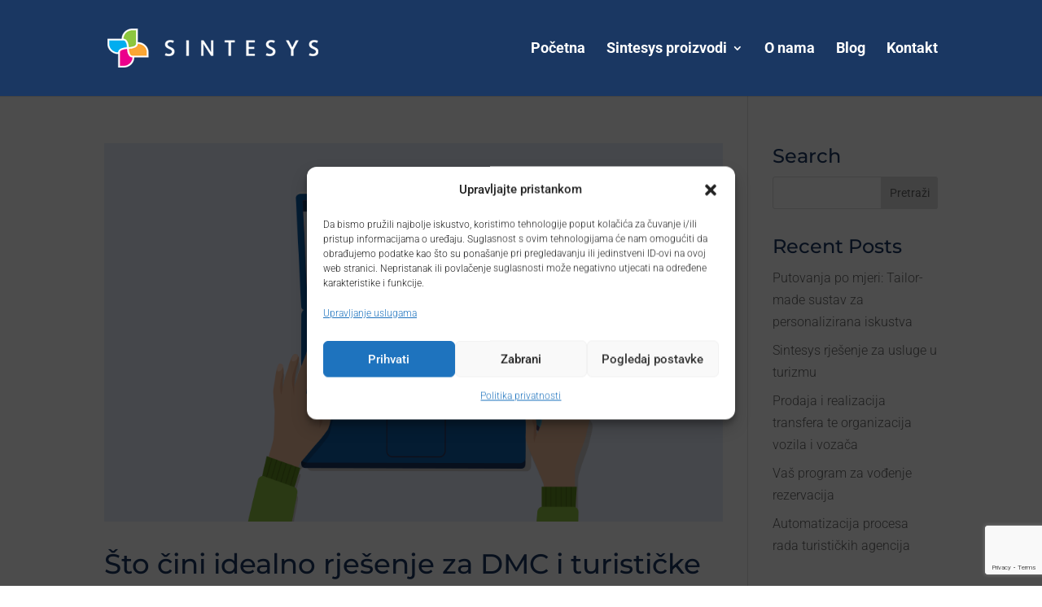

--- FILE ---
content_type: text/html; charset=utf-8
request_url: https://www.google.com/recaptcha/api2/anchor?ar=1&k=6LfTks4cAAAAAEXJTvnP_pqPvxrWDk5BK97aseCH&co=aHR0cHM6Ly9zaW50ZXN5cy5ocjo0NDM.&hl=en&v=PoyoqOPhxBO7pBk68S4YbpHZ&size=invisible&anchor-ms=20000&execute-ms=30000&cb=1gk998fzyrfh
body_size: 48525
content:
<!DOCTYPE HTML><html dir="ltr" lang="en"><head><meta http-equiv="Content-Type" content="text/html; charset=UTF-8">
<meta http-equiv="X-UA-Compatible" content="IE=edge">
<title>reCAPTCHA</title>
<style type="text/css">
/* cyrillic-ext */
@font-face {
  font-family: 'Roboto';
  font-style: normal;
  font-weight: 400;
  font-stretch: 100%;
  src: url(//fonts.gstatic.com/s/roboto/v48/KFO7CnqEu92Fr1ME7kSn66aGLdTylUAMa3GUBHMdazTgWw.woff2) format('woff2');
  unicode-range: U+0460-052F, U+1C80-1C8A, U+20B4, U+2DE0-2DFF, U+A640-A69F, U+FE2E-FE2F;
}
/* cyrillic */
@font-face {
  font-family: 'Roboto';
  font-style: normal;
  font-weight: 400;
  font-stretch: 100%;
  src: url(//fonts.gstatic.com/s/roboto/v48/KFO7CnqEu92Fr1ME7kSn66aGLdTylUAMa3iUBHMdazTgWw.woff2) format('woff2');
  unicode-range: U+0301, U+0400-045F, U+0490-0491, U+04B0-04B1, U+2116;
}
/* greek-ext */
@font-face {
  font-family: 'Roboto';
  font-style: normal;
  font-weight: 400;
  font-stretch: 100%;
  src: url(//fonts.gstatic.com/s/roboto/v48/KFO7CnqEu92Fr1ME7kSn66aGLdTylUAMa3CUBHMdazTgWw.woff2) format('woff2');
  unicode-range: U+1F00-1FFF;
}
/* greek */
@font-face {
  font-family: 'Roboto';
  font-style: normal;
  font-weight: 400;
  font-stretch: 100%;
  src: url(//fonts.gstatic.com/s/roboto/v48/KFO7CnqEu92Fr1ME7kSn66aGLdTylUAMa3-UBHMdazTgWw.woff2) format('woff2');
  unicode-range: U+0370-0377, U+037A-037F, U+0384-038A, U+038C, U+038E-03A1, U+03A3-03FF;
}
/* math */
@font-face {
  font-family: 'Roboto';
  font-style: normal;
  font-weight: 400;
  font-stretch: 100%;
  src: url(//fonts.gstatic.com/s/roboto/v48/KFO7CnqEu92Fr1ME7kSn66aGLdTylUAMawCUBHMdazTgWw.woff2) format('woff2');
  unicode-range: U+0302-0303, U+0305, U+0307-0308, U+0310, U+0312, U+0315, U+031A, U+0326-0327, U+032C, U+032F-0330, U+0332-0333, U+0338, U+033A, U+0346, U+034D, U+0391-03A1, U+03A3-03A9, U+03B1-03C9, U+03D1, U+03D5-03D6, U+03F0-03F1, U+03F4-03F5, U+2016-2017, U+2034-2038, U+203C, U+2040, U+2043, U+2047, U+2050, U+2057, U+205F, U+2070-2071, U+2074-208E, U+2090-209C, U+20D0-20DC, U+20E1, U+20E5-20EF, U+2100-2112, U+2114-2115, U+2117-2121, U+2123-214F, U+2190, U+2192, U+2194-21AE, U+21B0-21E5, U+21F1-21F2, U+21F4-2211, U+2213-2214, U+2216-22FF, U+2308-230B, U+2310, U+2319, U+231C-2321, U+2336-237A, U+237C, U+2395, U+239B-23B7, U+23D0, U+23DC-23E1, U+2474-2475, U+25AF, U+25B3, U+25B7, U+25BD, U+25C1, U+25CA, U+25CC, U+25FB, U+266D-266F, U+27C0-27FF, U+2900-2AFF, U+2B0E-2B11, U+2B30-2B4C, U+2BFE, U+3030, U+FF5B, U+FF5D, U+1D400-1D7FF, U+1EE00-1EEFF;
}
/* symbols */
@font-face {
  font-family: 'Roboto';
  font-style: normal;
  font-weight: 400;
  font-stretch: 100%;
  src: url(//fonts.gstatic.com/s/roboto/v48/KFO7CnqEu92Fr1ME7kSn66aGLdTylUAMaxKUBHMdazTgWw.woff2) format('woff2');
  unicode-range: U+0001-000C, U+000E-001F, U+007F-009F, U+20DD-20E0, U+20E2-20E4, U+2150-218F, U+2190, U+2192, U+2194-2199, U+21AF, U+21E6-21F0, U+21F3, U+2218-2219, U+2299, U+22C4-22C6, U+2300-243F, U+2440-244A, U+2460-24FF, U+25A0-27BF, U+2800-28FF, U+2921-2922, U+2981, U+29BF, U+29EB, U+2B00-2BFF, U+4DC0-4DFF, U+FFF9-FFFB, U+10140-1018E, U+10190-1019C, U+101A0, U+101D0-101FD, U+102E0-102FB, U+10E60-10E7E, U+1D2C0-1D2D3, U+1D2E0-1D37F, U+1F000-1F0FF, U+1F100-1F1AD, U+1F1E6-1F1FF, U+1F30D-1F30F, U+1F315, U+1F31C, U+1F31E, U+1F320-1F32C, U+1F336, U+1F378, U+1F37D, U+1F382, U+1F393-1F39F, U+1F3A7-1F3A8, U+1F3AC-1F3AF, U+1F3C2, U+1F3C4-1F3C6, U+1F3CA-1F3CE, U+1F3D4-1F3E0, U+1F3ED, U+1F3F1-1F3F3, U+1F3F5-1F3F7, U+1F408, U+1F415, U+1F41F, U+1F426, U+1F43F, U+1F441-1F442, U+1F444, U+1F446-1F449, U+1F44C-1F44E, U+1F453, U+1F46A, U+1F47D, U+1F4A3, U+1F4B0, U+1F4B3, U+1F4B9, U+1F4BB, U+1F4BF, U+1F4C8-1F4CB, U+1F4D6, U+1F4DA, U+1F4DF, U+1F4E3-1F4E6, U+1F4EA-1F4ED, U+1F4F7, U+1F4F9-1F4FB, U+1F4FD-1F4FE, U+1F503, U+1F507-1F50B, U+1F50D, U+1F512-1F513, U+1F53E-1F54A, U+1F54F-1F5FA, U+1F610, U+1F650-1F67F, U+1F687, U+1F68D, U+1F691, U+1F694, U+1F698, U+1F6AD, U+1F6B2, U+1F6B9-1F6BA, U+1F6BC, U+1F6C6-1F6CF, U+1F6D3-1F6D7, U+1F6E0-1F6EA, U+1F6F0-1F6F3, U+1F6F7-1F6FC, U+1F700-1F7FF, U+1F800-1F80B, U+1F810-1F847, U+1F850-1F859, U+1F860-1F887, U+1F890-1F8AD, U+1F8B0-1F8BB, U+1F8C0-1F8C1, U+1F900-1F90B, U+1F93B, U+1F946, U+1F984, U+1F996, U+1F9E9, U+1FA00-1FA6F, U+1FA70-1FA7C, U+1FA80-1FA89, U+1FA8F-1FAC6, U+1FACE-1FADC, U+1FADF-1FAE9, U+1FAF0-1FAF8, U+1FB00-1FBFF;
}
/* vietnamese */
@font-face {
  font-family: 'Roboto';
  font-style: normal;
  font-weight: 400;
  font-stretch: 100%;
  src: url(//fonts.gstatic.com/s/roboto/v48/KFO7CnqEu92Fr1ME7kSn66aGLdTylUAMa3OUBHMdazTgWw.woff2) format('woff2');
  unicode-range: U+0102-0103, U+0110-0111, U+0128-0129, U+0168-0169, U+01A0-01A1, U+01AF-01B0, U+0300-0301, U+0303-0304, U+0308-0309, U+0323, U+0329, U+1EA0-1EF9, U+20AB;
}
/* latin-ext */
@font-face {
  font-family: 'Roboto';
  font-style: normal;
  font-weight: 400;
  font-stretch: 100%;
  src: url(//fonts.gstatic.com/s/roboto/v48/KFO7CnqEu92Fr1ME7kSn66aGLdTylUAMa3KUBHMdazTgWw.woff2) format('woff2');
  unicode-range: U+0100-02BA, U+02BD-02C5, U+02C7-02CC, U+02CE-02D7, U+02DD-02FF, U+0304, U+0308, U+0329, U+1D00-1DBF, U+1E00-1E9F, U+1EF2-1EFF, U+2020, U+20A0-20AB, U+20AD-20C0, U+2113, U+2C60-2C7F, U+A720-A7FF;
}
/* latin */
@font-face {
  font-family: 'Roboto';
  font-style: normal;
  font-weight: 400;
  font-stretch: 100%;
  src: url(//fonts.gstatic.com/s/roboto/v48/KFO7CnqEu92Fr1ME7kSn66aGLdTylUAMa3yUBHMdazQ.woff2) format('woff2');
  unicode-range: U+0000-00FF, U+0131, U+0152-0153, U+02BB-02BC, U+02C6, U+02DA, U+02DC, U+0304, U+0308, U+0329, U+2000-206F, U+20AC, U+2122, U+2191, U+2193, U+2212, U+2215, U+FEFF, U+FFFD;
}
/* cyrillic-ext */
@font-face {
  font-family: 'Roboto';
  font-style: normal;
  font-weight: 500;
  font-stretch: 100%;
  src: url(//fonts.gstatic.com/s/roboto/v48/KFO7CnqEu92Fr1ME7kSn66aGLdTylUAMa3GUBHMdazTgWw.woff2) format('woff2');
  unicode-range: U+0460-052F, U+1C80-1C8A, U+20B4, U+2DE0-2DFF, U+A640-A69F, U+FE2E-FE2F;
}
/* cyrillic */
@font-face {
  font-family: 'Roboto';
  font-style: normal;
  font-weight: 500;
  font-stretch: 100%;
  src: url(//fonts.gstatic.com/s/roboto/v48/KFO7CnqEu92Fr1ME7kSn66aGLdTylUAMa3iUBHMdazTgWw.woff2) format('woff2');
  unicode-range: U+0301, U+0400-045F, U+0490-0491, U+04B0-04B1, U+2116;
}
/* greek-ext */
@font-face {
  font-family: 'Roboto';
  font-style: normal;
  font-weight: 500;
  font-stretch: 100%;
  src: url(//fonts.gstatic.com/s/roboto/v48/KFO7CnqEu92Fr1ME7kSn66aGLdTylUAMa3CUBHMdazTgWw.woff2) format('woff2');
  unicode-range: U+1F00-1FFF;
}
/* greek */
@font-face {
  font-family: 'Roboto';
  font-style: normal;
  font-weight: 500;
  font-stretch: 100%;
  src: url(//fonts.gstatic.com/s/roboto/v48/KFO7CnqEu92Fr1ME7kSn66aGLdTylUAMa3-UBHMdazTgWw.woff2) format('woff2');
  unicode-range: U+0370-0377, U+037A-037F, U+0384-038A, U+038C, U+038E-03A1, U+03A3-03FF;
}
/* math */
@font-face {
  font-family: 'Roboto';
  font-style: normal;
  font-weight: 500;
  font-stretch: 100%;
  src: url(//fonts.gstatic.com/s/roboto/v48/KFO7CnqEu92Fr1ME7kSn66aGLdTylUAMawCUBHMdazTgWw.woff2) format('woff2');
  unicode-range: U+0302-0303, U+0305, U+0307-0308, U+0310, U+0312, U+0315, U+031A, U+0326-0327, U+032C, U+032F-0330, U+0332-0333, U+0338, U+033A, U+0346, U+034D, U+0391-03A1, U+03A3-03A9, U+03B1-03C9, U+03D1, U+03D5-03D6, U+03F0-03F1, U+03F4-03F5, U+2016-2017, U+2034-2038, U+203C, U+2040, U+2043, U+2047, U+2050, U+2057, U+205F, U+2070-2071, U+2074-208E, U+2090-209C, U+20D0-20DC, U+20E1, U+20E5-20EF, U+2100-2112, U+2114-2115, U+2117-2121, U+2123-214F, U+2190, U+2192, U+2194-21AE, U+21B0-21E5, U+21F1-21F2, U+21F4-2211, U+2213-2214, U+2216-22FF, U+2308-230B, U+2310, U+2319, U+231C-2321, U+2336-237A, U+237C, U+2395, U+239B-23B7, U+23D0, U+23DC-23E1, U+2474-2475, U+25AF, U+25B3, U+25B7, U+25BD, U+25C1, U+25CA, U+25CC, U+25FB, U+266D-266F, U+27C0-27FF, U+2900-2AFF, U+2B0E-2B11, U+2B30-2B4C, U+2BFE, U+3030, U+FF5B, U+FF5D, U+1D400-1D7FF, U+1EE00-1EEFF;
}
/* symbols */
@font-face {
  font-family: 'Roboto';
  font-style: normal;
  font-weight: 500;
  font-stretch: 100%;
  src: url(//fonts.gstatic.com/s/roboto/v48/KFO7CnqEu92Fr1ME7kSn66aGLdTylUAMaxKUBHMdazTgWw.woff2) format('woff2');
  unicode-range: U+0001-000C, U+000E-001F, U+007F-009F, U+20DD-20E0, U+20E2-20E4, U+2150-218F, U+2190, U+2192, U+2194-2199, U+21AF, U+21E6-21F0, U+21F3, U+2218-2219, U+2299, U+22C4-22C6, U+2300-243F, U+2440-244A, U+2460-24FF, U+25A0-27BF, U+2800-28FF, U+2921-2922, U+2981, U+29BF, U+29EB, U+2B00-2BFF, U+4DC0-4DFF, U+FFF9-FFFB, U+10140-1018E, U+10190-1019C, U+101A0, U+101D0-101FD, U+102E0-102FB, U+10E60-10E7E, U+1D2C0-1D2D3, U+1D2E0-1D37F, U+1F000-1F0FF, U+1F100-1F1AD, U+1F1E6-1F1FF, U+1F30D-1F30F, U+1F315, U+1F31C, U+1F31E, U+1F320-1F32C, U+1F336, U+1F378, U+1F37D, U+1F382, U+1F393-1F39F, U+1F3A7-1F3A8, U+1F3AC-1F3AF, U+1F3C2, U+1F3C4-1F3C6, U+1F3CA-1F3CE, U+1F3D4-1F3E0, U+1F3ED, U+1F3F1-1F3F3, U+1F3F5-1F3F7, U+1F408, U+1F415, U+1F41F, U+1F426, U+1F43F, U+1F441-1F442, U+1F444, U+1F446-1F449, U+1F44C-1F44E, U+1F453, U+1F46A, U+1F47D, U+1F4A3, U+1F4B0, U+1F4B3, U+1F4B9, U+1F4BB, U+1F4BF, U+1F4C8-1F4CB, U+1F4D6, U+1F4DA, U+1F4DF, U+1F4E3-1F4E6, U+1F4EA-1F4ED, U+1F4F7, U+1F4F9-1F4FB, U+1F4FD-1F4FE, U+1F503, U+1F507-1F50B, U+1F50D, U+1F512-1F513, U+1F53E-1F54A, U+1F54F-1F5FA, U+1F610, U+1F650-1F67F, U+1F687, U+1F68D, U+1F691, U+1F694, U+1F698, U+1F6AD, U+1F6B2, U+1F6B9-1F6BA, U+1F6BC, U+1F6C6-1F6CF, U+1F6D3-1F6D7, U+1F6E0-1F6EA, U+1F6F0-1F6F3, U+1F6F7-1F6FC, U+1F700-1F7FF, U+1F800-1F80B, U+1F810-1F847, U+1F850-1F859, U+1F860-1F887, U+1F890-1F8AD, U+1F8B0-1F8BB, U+1F8C0-1F8C1, U+1F900-1F90B, U+1F93B, U+1F946, U+1F984, U+1F996, U+1F9E9, U+1FA00-1FA6F, U+1FA70-1FA7C, U+1FA80-1FA89, U+1FA8F-1FAC6, U+1FACE-1FADC, U+1FADF-1FAE9, U+1FAF0-1FAF8, U+1FB00-1FBFF;
}
/* vietnamese */
@font-face {
  font-family: 'Roboto';
  font-style: normal;
  font-weight: 500;
  font-stretch: 100%;
  src: url(//fonts.gstatic.com/s/roboto/v48/KFO7CnqEu92Fr1ME7kSn66aGLdTylUAMa3OUBHMdazTgWw.woff2) format('woff2');
  unicode-range: U+0102-0103, U+0110-0111, U+0128-0129, U+0168-0169, U+01A0-01A1, U+01AF-01B0, U+0300-0301, U+0303-0304, U+0308-0309, U+0323, U+0329, U+1EA0-1EF9, U+20AB;
}
/* latin-ext */
@font-face {
  font-family: 'Roboto';
  font-style: normal;
  font-weight: 500;
  font-stretch: 100%;
  src: url(//fonts.gstatic.com/s/roboto/v48/KFO7CnqEu92Fr1ME7kSn66aGLdTylUAMa3KUBHMdazTgWw.woff2) format('woff2');
  unicode-range: U+0100-02BA, U+02BD-02C5, U+02C7-02CC, U+02CE-02D7, U+02DD-02FF, U+0304, U+0308, U+0329, U+1D00-1DBF, U+1E00-1E9F, U+1EF2-1EFF, U+2020, U+20A0-20AB, U+20AD-20C0, U+2113, U+2C60-2C7F, U+A720-A7FF;
}
/* latin */
@font-face {
  font-family: 'Roboto';
  font-style: normal;
  font-weight: 500;
  font-stretch: 100%;
  src: url(//fonts.gstatic.com/s/roboto/v48/KFO7CnqEu92Fr1ME7kSn66aGLdTylUAMa3yUBHMdazQ.woff2) format('woff2');
  unicode-range: U+0000-00FF, U+0131, U+0152-0153, U+02BB-02BC, U+02C6, U+02DA, U+02DC, U+0304, U+0308, U+0329, U+2000-206F, U+20AC, U+2122, U+2191, U+2193, U+2212, U+2215, U+FEFF, U+FFFD;
}
/* cyrillic-ext */
@font-face {
  font-family: 'Roboto';
  font-style: normal;
  font-weight: 900;
  font-stretch: 100%;
  src: url(//fonts.gstatic.com/s/roboto/v48/KFO7CnqEu92Fr1ME7kSn66aGLdTylUAMa3GUBHMdazTgWw.woff2) format('woff2');
  unicode-range: U+0460-052F, U+1C80-1C8A, U+20B4, U+2DE0-2DFF, U+A640-A69F, U+FE2E-FE2F;
}
/* cyrillic */
@font-face {
  font-family: 'Roboto';
  font-style: normal;
  font-weight: 900;
  font-stretch: 100%;
  src: url(//fonts.gstatic.com/s/roboto/v48/KFO7CnqEu92Fr1ME7kSn66aGLdTylUAMa3iUBHMdazTgWw.woff2) format('woff2');
  unicode-range: U+0301, U+0400-045F, U+0490-0491, U+04B0-04B1, U+2116;
}
/* greek-ext */
@font-face {
  font-family: 'Roboto';
  font-style: normal;
  font-weight: 900;
  font-stretch: 100%;
  src: url(//fonts.gstatic.com/s/roboto/v48/KFO7CnqEu92Fr1ME7kSn66aGLdTylUAMa3CUBHMdazTgWw.woff2) format('woff2');
  unicode-range: U+1F00-1FFF;
}
/* greek */
@font-face {
  font-family: 'Roboto';
  font-style: normal;
  font-weight: 900;
  font-stretch: 100%;
  src: url(//fonts.gstatic.com/s/roboto/v48/KFO7CnqEu92Fr1ME7kSn66aGLdTylUAMa3-UBHMdazTgWw.woff2) format('woff2');
  unicode-range: U+0370-0377, U+037A-037F, U+0384-038A, U+038C, U+038E-03A1, U+03A3-03FF;
}
/* math */
@font-face {
  font-family: 'Roboto';
  font-style: normal;
  font-weight: 900;
  font-stretch: 100%;
  src: url(//fonts.gstatic.com/s/roboto/v48/KFO7CnqEu92Fr1ME7kSn66aGLdTylUAMawCUBHMdazTgWw.woff2) format('woff2');
  unicode-range: U+0302-0303, U+0305, U+0307-0308, U+0310, U+0312, U+0315, U+031A, U+0326-0327, U+032C, U+032F-0330, U+0332-0333, U+0338, U+033A, U+0346, U+034D, U+0391-03A1, U+03A3-03A9, U+03B1-03C9, U+03D1, U+03D5-03D6, U+03F0-03F1, U+03F4-03F5, U+2016-2017, U+2034-2038, U+203C, U+2040, U+2043, U+2047, U+2050, U+2057, U+205F, U+2070-2071, U+2074-208E, U+2090-209C, U+20D0-20DC, U+20E1, U+20E5-20EF, U+2100-2112, U+2114-2115, U+2117-2121, U+2123-214F, U+2190, U+2192, U+2194-21AE, U+21B0-21E5, U+21F1-21F2, U+21F4-2211, U+2213-2214, U+2216-22FF, U+2308-230B, U+2310, U+2319, U+231C-2321, U+2336-237A, U+237C, U+2395, U+239B-23B7, U+23D0, U+23DC-23E1, U+2474-2475, U+25AF, U+25B3, U+25B7, U+25BD, U+25C1, U+25CA, U+25CC, U+25FB, U+266D-266F, U+27C0-27FF, U+2900-2AFF, U+2B0E-2B11, U+2B30-2B4C, U+2BFE, U+3030, U+FF5B, U+FF5D, U+1D400-1D7FF, U+1EE00-1EEFF;
}
/* symbols */
@font-face {
  font-family: 'Roboto';
  font-style: normal;
  font-weight: 900;
  font-stretch: 100%;
  src: url(//fonts.gstatic.com/s/roboto/v48/KFO7CnqEu92Fr1ME7kSn66aGLdTylUAMaxKUBHMdazTgWw.woff2) format('woff2');
  unicode-range: U+0001-000C, U+000E-001F, U+007F-009F, U+20DD-20E0, U+20E2-20E4, U+2150-218F, U+2190, U+2192, U+2194-2199, U+21AF, U+21E6-21F0, U+21F3, U+2218-2219, U+2299, U+22C4-22C6, U+2300-243F, U+2440-244A, U+2460-24FF, U+25A0-27BF, U+2800-28FF, U+2921-2922, U+2981, U+29BF, U+29EB, U+2B00-2BFF, U+4DC0-4DFF, U+FFF9-FFFB, U+10140-1018E, U+10190-1019C, U+101A0, U+101D0-101FD, U+102E0-102FB, U+10E60-10E7E, U+1D2C0-1D2D3, U+1D2E0-1D37F, U+1F000-1F0FF, U+1F100-1F1AD, U+1F1E6-1F1FF, U+1F30D-1F30F, U+1F315, U+1F31C, U+1F31E, U+1F320-1F32C, U+1F336, U+1F378, U+1F37D, U+1F382, U+1F393-1F39F, U+1F3A7-1F3A8, U+1F3AC-1F3AF, U+1F3C2, U+1F3C4-1F3C6, U+1F3CA-1F3CE, U+1F3D4-1F3E0, U+1F3ED, U+1F3F1-1F3F3, U+1F3F5-1F3F7, U+1F408, U+1F415, U+1F41F, U+1F426, U+1F43F, U+1F441-1F442, U+1F444, U+1F446-1F449, U+1F44C-1F44E, U+1F453, U+1F46A, U+1F47D, U+1F4A3, U+1F4B0, U+1F4B3, U+1F4B9, U+1F4BB, U+1F4BF, U+1F4C8-1F4CB, U+1F4D6, U+1F4DA, U+1F4DF, U+1F4E3-1F4E6, U+1F4EA-1F4ED, U+1F4F7, U+1F4F9-1F4FB, U+1F4FD-1F4FE, U+1F503, U+1F507-1F50B, U+1F50D, U+1F512-1F513, U+1F53E-1F54A, U+1F54F-1F5FA, U+1F610, U+1F650-1F67F, U+1F687, U+1F68D, U+1F691, U+1F694, U+1F698, U+1F6AD, U+1F6B2, U+1F6B9-1F6BA, U+1F6BC, U+1F6C6-1F6CF, U+1F6D3-1F6D7, U+1F6E0-1F6EA, U+1F6F0-1F6F3, U+1F6F7-1F6FC, U+1F700-1F7FF, U+1F800-1F80B, U+1F810-1F847, U+1F850-1F859, U+1F860-1F887, U+1F890-1F8AD, U+1F8B0-1F8BB, U+1F8C0-1F8C1, U+1F900-1F90B, U+1F93B, U+1F946, U+1F984, U+1F996, U+1F9E9, U+1FA00-1FA6F, U+1FA70-1FA7C, U+1FA80-1FA89, U+1FA8F-1FAC6, U+1FACE-1FADC, U+1FADF-1FAE9, U+1FAF0-1FAF8, U+1FB00-1FBFF;
}
/* vietnamese */
@font-face {
  font-family: 'Roboto';
  font-style: normal;
  font-weight: 900;
  font-stretch: 100%;
  src: url(//fonts.gstatic.com/s/roboto/v48/KFO7CnqEu92Fr1ME7kSn66aGLdTylUAMa3OUBHMdazTgWw.woff2) format('woff2');
  unicode-range: U+0102-0103, U+0110-0111, U+0128-0129, U+0168-0169, U+01A0-01A1, U+01AF-01B0, U+0300-0301, U+0303-0304, U+0308-0309, U+0323, U+0329, U+1EA0-1EF9, U+20AB;
}
/* latin-ext */
@font-face {
  font-family: 'Roboto';
  font-style: normal;
  font-weight: 900;
  font-stretch: 100%;
  src: url(//fonts.gstatic.com/s/roboto/v48/KFO7CnqEu92Fr1ME7kSn66aGLdTylUAMa3KUBHMdazTgWw.woff2) format('woff2');
  unicode-range: U+0100-02BA, U+02BD-02C5, U+02C7-02CC, U+02CE-02D7, U+02DD-02FF, U+0304, U+0308, U+0329, U+1D00-1DBF, U+1E00-1E9F, U+1EF2-1EFF, U+2020, U+20A0-20AB, U+20AD-20C0, U+2113, U+2C60-2C7F, U+A720-A7FF;
}
/* latin */
@font-face {
  font-family: 'Roboto';
  font-style: normal;
  font-weight: 900;
  font-stretch: 100%;
  src: url(//fonts.gstatic.com/s/roboto/v48/KFO7CnqEu92Fr1ME7kSn66aGLdTylUAMa3yUBHMdazQ.woff2) format('woff2');
  unicode-range: U+0000-00FF, U+0131, U+0152-0153, U+02BB-02BC, U+02C6, U+02DA, U+02DC, U+0304, U+0308, U+0329, U+2000-206F, U+20AC, U+2122, U+2191, U+2193, U+2212, U+2215, U+FEFF, U+FFFD;
}

</style>
<link rel="stylesheet" type="text/css" href="https://www.gstatic.com/recaptcha/releases/PoyoqOPhxBO7pBk68S4YbpHZ/styles__ltr.css">
<script nonce="ciYGB4fXZiv0KQodOr01iQ" type="text/javascript">window['__recaptcha_api'] = 'https://www.google.com/recaptcha/api2/';</script>
<script type="text/javascript" src="https://www.gstatic.com/recaptcha/releases/PoyoqOPhxBO7pBk68S4YbpHZ/recaptcha__en.js" nonce="ciYGB4fXZiv0KQodOr01iQ">
      
    </script></head>
<body><div id="rc-anchor-alert" class="rc-anchor-alert"></div>
<input type="hidden" id="recaptcha-token" value="[base64]">
<script type="text/javascript" nonce="ciYGB4fXZiv0KQodOr01iQ">
      recaptcha.anchor.Main.init("[\x22ainput\x22,[\x22bgdata\x22,\x22\x22,\[base64]/[base64]/[base64]/ZyhXLGgpOnEoW04sMjEsbF0sVywwKSxoKSxmYWxzZSxmYWxzZSl9Y2F0Y2goayl7RygzNTgsVyk/[base64]/[base64]/[base64]/[base64]/[base64]/[base64]/[base64]/bmV3IEJbT10oRFswXSk6dz09Mj9uZXcgQltPXShEWzBdLERbMV0pOnc9PTM/bmV3IEJbT10oRFswXSxEWzFdLERbMl0pOnc9PTQ/[base64]/[base64]/[base64]/[base64]/[base64]\\u003d\x22,\[base64]\x22,\x22wrrDvMOZbylBwrw/woJWSMKSWsOpZsOiZ0R1XsKEIyvDm8OzXcK0fBVfwo/DjMOIw6/[base64]/CokTDosObOQzDoD/CkMOpF2B2w5Vew4HDs8OYw5RGEgjCucOYFnNDDU8ZBcOvwrtzwqR8IAxaw7dSwrzCvsOVw5XDq8OMwq9oWsKFw5RRw5DDjMOAw65ER8OrSCPDrMOWwodhEMKBw6TCoMOKbcKXw6xcw6hdw4hVwoTDj8Kjw546w4TCukXDjkgdw5TDuk3CjTx/[base64]/Ci8KOwoTCmMOlQyJRw67DmgrDnsKqw5xUUMKWw5NYRMOaH8OTIxbCqsOiI8OIbsO/wpsQXcKGwrvDpXR2wrUHEj8CIMOuXxHCokMEIcOTXMOow5LDozfCkk3DlXkQw5DCjnk8wpzCsD56NQnDpMOew5o0w5NlNgPCkWJhwpXCrnY1LHzDl8O3w4bDhj9+TcKaw5U+w4/ChcKVwoLDkMOMMcKMwqgGKsOLacKYYMO4LWomwpTCi8K5PsKcUwdPNcOKBDnDqcOLw40vVDnDk1nCqTbCpsOvw6TDtxnCshTCrcOWwqsuw7JBwrUDwqLCpMKtwpfCkSJVw5N3fn3Do8KBwp5lZUQZdFtNVG/DtcKKTSA7PxpAWMOPLsOcPcK1aR/CpsOJKwDDssK1O8KTw6PDqgZ5MT0CwqgEbcOnwrzCtxl6AsKXXDDDjMOswrNFw70zKsOHAS3DkwbChhkGw70rw5zDj8KMw4XCoUYBLlJwQMOCOsOefMOAw4zDoApxwonCh8O3XRsVR8OVaMO9wrLCpMOQIx/DhsK2w7o0w7IGfyjDksKebTnCqEZfw4DCq8KyI8KWwonCq14ow6rDucKuVcOsBMO+wrIRMWnChxseUkUCwo3CqwIACMKmw6DCvCXDgMKEwqQfKgPCi3/CnsOjwrxYNHZOwpYGTWzCjgDCs8O+YB0ywqHDjDUbSHEIbXJsSjPDtSJaw5gHw4J1GcKuw75OXsOucMKGwqJEw74nTTs/[base64]/[base64]/[base64]/DvMOzWcOIMUrCvcOyQi/[base64]/[base64]/CnUdMU17Ds8KCwotGJMO+w7DDosK3RmPCtw3DrcO8I8KIwqIyw47CgsOzwo/[base64]/wojDrsK+LsONw6fCqsK5asKECWPCvj7DgBQQEcKfwqbDpsOmw4cJw5haAcKhw49rGGrDhgxubcOKHcK9VxYYw5pZS8OMW8K9wozCmMKXwrVuQBHCmcOdwoHCujfDjjLDm8OqO8O8wozCm2fDl03Dqm7Cvl4IwqkLZMOfw6XCoMOSw4AiwqvDksOKQy9Kw4JdcsORf0F/wqkGw73DtHRibRHCqz/ChMKNw4ZAe8O+wrIAw7oew6TCgcKDfHFRw6/[base64]/[base64]/[base64]/TMKyw5jDu8KhfcKjOnnDr8KOw4zDnxhjF0o/[base64]/Dt8OZS1IqwqDDqMKTHFjCmVgGeizCrTgIbMODWxHDuApocEPCh8KXfBPCr0hIwpZdIsOPRcKHw43Dh8OewrJlwpDCkGPCpsO5wqPDqnMvwqnDo8Kewp8EwqBwGsOQw48KEsOhTSUfw53CncK/w4ZOw5I2wrbCvMOeHMOHIsK1AsKBAMOAw5FpNVPDgELDscK/wrcfdcK5T8K9f3PDvMKWwpFvwoLClV7Cpl/[base64]/[base64]/w5Y+K8O5aMO2e8Ozwq1tw5TDoxI/w5fDocKsSAbClsKnw7tqwrjCrcK6FsOCc1nCpz/DuBTClV7CmjTDlFtOwpJowo3DqMOhw7x9wpo4I8KbKDRDw6bCoMOxw6XDjjVgw6gkw6/[base64]/CiTdgXsKdw4EXwrE9w5ZZwqZswp3CnRnCkX5PPF5ESG3Ch8OVWcO8OVbCmcKQwqtqKyITMMORwq0OAUI5w6AWF8Kpw5kXJTzCtk/[base64]/c2V9PyYbSSAEF8KxWsOGcMO2CwTCuQzDi3VdwoojVT13wqLDt8KOw6PDqMKyZX7DhRtew6xyw4NJY8KLfEfDr0wTfcOtI8Kdw7HCoMKJVHBqEMO2HnhVw6vCnlk/OUVLTW1JflkjKsKaeMKnw7EQDcOSUcOkAsKOXcOgP8KZZ8KnPMOhwrQowqYkU8Kww6ZARUk8PUdgPcKUPjdZKwhhwprCj8OJw7dKw7Y6w4A+woFTJilcLGPDmsK2wrM2YHzCj8OkYcKgw4jDpcOaeMOmXBXDmmjCjgUUw7LCg8O/bnTCqMO0fMOHwqMzw6/DrSknwrdLM1ILwr3DrDjCjMOCKcO0w6TDscOgwp/CokPDmcKyVsKuwpIWwqXDlcOQw6vCq8KqKcKMfmRVYcKILTTDhhPDvcK5GcOKwqfDiMOIJAUTwq/[base64]/I8O0wpxZM8O3CMKNQj5hwrjCiMKYIMKtE8KJcsO/[base64]/CjgtNFCPDhDjDosOFw5oZwovDrsO8BcKXWWZmacOrw6oICVrDicKdD8KTwqnCtEtJL8Oqw5keRMK3w582dQFzwptXw5rDhFFJeMK2w7rDlMOdF8Ozw4VwwpU3woR2w5QmIT0jwqHCkcOaWAfCgiYEecOVOsOxK8KAw55TBBDDocOIw4zDtMKCw5DCunzCkCnDnQzDmH/DvSvCl8OowqPDl0jCoFFsbcONwojCvCHCgV/DnWQ0w7cfwq/DhsOJw6rDl2lxCsOWw57CgsKhJsO6w5rDq8Kaw63DhCRPw6pawo9mw7hBwp7ClTBvwo9MBFrDg8OfFzXDnl/DvMOXGsO9w4pEw581N8OwwqTDrMOLCwTCpTkoOxnDpzBnwpM+w6rDt24tIH/CkHwiHMKBCWBJw7NIFBZSwqTDl8KhPlM/woELwowRw6wWNsK0TsKCw53Dn8OawrzCnMKgw5oWwoLCiDtiwp/[base64]/DvSc0FsKPwqEdclzCjsKBwpl8DUkvQsO1wpzDny3DjsOCwrkMcBTCllxyw75Wwr1iWsOoKU/DpVzDs8O+wqU4w513RxzDrMK3PW7DusK5w5/CkcKhRxhbHsKFwqnDiGUXbUg+w5MlD3bDtlDCjDtVDsOPw5U4w5TCvVnDgFzCnhvDmVXCkzTDocOnV8KPfn4Rw40jOxdhw6QHw4sjLsKnOCE+TWhmDykiw63ClVTCgBXCl8Otw74gwpY1w7PDgsK0w5h8UsKQwprDr8OQRAbCjXXDrcKXwo8vwqAiw7EdKVTCo1d/w4dPLDvCqsOmQcOyB3jDqVMMPsKJwqlgbjwJM8ODwpXCkgMJwpjDiMOcw5XDh8OUGgRcPcKrwqPCp8KDbyDClcK9w7bClDbClsO9wr7CpMK2wq1IMRDCt8KZRcOjdT3CoMKewq/CiDMJwqTDiFMQwpPCrQM7wpbCgMKtwpRaw5E3wo/Di8KLY8Oxwr3CrHR8w7suw6tMw6/DtMKtw7Auw6xuAMK+OSPDpkDDvcO+w6A8w6YGw4A/w5QWUTtaFsOoRsKLwocBCUHDtHDDgsOLTXs2AsKsRSh5w4UKwqXDlsOiw7zDjcKkFcORUcOVUGvDgMKpMcOzwq/[base64]/CqsO6aBHCvk9oPcOZUg3DncOpw6gaXwRfcmZ5J8OEw6PDrsONMXbDsAMRDVEXfmPDrx5VWXQgTRQSaMKKNlrDjsOnKMO7wrbDk8K/[base64]/[base64]/[base64]/[base64]/DhMOvwpvDj8ORSMKDN8O4bcK6wpDDvXjDrmfDpMOjPcOdOSnDqnJjH8OWwqwkQMO/[base64]/w7zCjMOuwpwiw77Dj8KywqDDtFMyFcOKwqDCt8KIw519ecOGQUvCpMOLAQDDm8KvX8KleXNeQCx0wo0lXVUHR8KnP8Osw6DCpsKNwoUuX8KmEsOjE2IMM8KUw5jCqkLDmUPDrUTCiDAzAMKgdMKNwoNzw4N6wrg0NH3CksKNdhPCnMKHesK8w4V2w6Z/JMKBw5/Cs8OIwq3DlQrDv8Kfw4zCpcOoX2HCsFVpdMOMwpzDq8KywpBuVwcjfTHCmz5Gwq/[base64]/Cr8Kjwop0w6NiJcOhw4J/Qk0lAAYbw5BhTQHDlCMdw57DuMOUT1w1McK1C8KuSTtvwpzDumFjYEpnIcKVw6rDtEs2w7Zhw7FkAVPDi1bCq8OGL8KgwoPDhMOWwpnDgMOeFx/CssKxQjXCmsKwwp9mwpHDnMKXw4VjQMOPwoFMwpEIw5vDk2MFwrRoXMONwpwKMMOnw5/CrcO+w7orwrzDmsOrXcKUwoF4wp/[base64]/DhcO0wqTCp8KrBRBmw6TDk8O5w5vDgn80fhszw7TDucOfR1PDkGPCo8OFaXvDvsOWTMOCwo3DgcO9w7nChsKZwr91w6EZwolnwp/DoXXChzPCsXzDo8OKw7/[base64]/TAQ8GsKSw6TDmF/DvMK1w5jCo0bCmsOcdAbChD5Iwq48wq1rw5zCuMKqwqoyBsKzex/CsDHChC7DhQbCmHdow5rCiMKIZxxPw7wnRMOdwoMyOcOVAXp3YsObAcO+H8OXwrDCgz/CqncUM8OQYTbCt8KAwprDhFZowrJoNcO4O8OYw47DgAFBw4zDoX57w5fCpsK6wqXDhsO+wrTCmm/[base64]/B8KGw67CvR/Dt8Otd8Oif2wdLiQ8GsKRwpDCgx9bw5rChlXCpQLCgxp3wo/[base64]/Cp8Ojw5rCh8OjJcOmPMOHEcOaCMK7w4VmeMOqw4nDoV84V8OODcOeVcO3AcKQCwHCqsOlwp00GkXChGTDscKSw4vCmTdQwrgVwqbCmT3Cr3kFw6fDj8KcwqnDlhhawqhZS8KwGcO1wrRjCsKcHk0tw4XCoTnCicKMwo0WcMO7LwFnwpACwrZXJS/DsDUVw405w4lPw7PCilvCnVx3w7/DsQEkKHTCpHtSwqzCv0nDo2XDv8KqXTY+w4rChwvDjxHDoMKJw6TCgsKDw69+wphBHTfDnmN/[base64]/DpQtpwrglwrtLZR3DmV3DgAdEWjIEw7dyOsOlGcO9w61UIsK1KMOzRlkTw6zCgcKYw4bDqG/DsxfDsl5Xw7cUwrJNwqXCqQB4wpjClDM/AMKHwptLwpbCg8Kxw6kewqtzCMKCUBvDhENbHcKaKRsKwq3CpsOFJ8OabGU/w7lJRsKUAcKww5FGw77Cg8OjVRQ+w6gBwqbCvxbCr8OKcsO7MT/DtcOdwqYKw6ZYw4nDvmDDnU5ZwoUCJADDuQEiJsKawpzDk144w4nCsMOOHWAGwrXDrsONwp7DocKZSxxtw4wSwqzCl2EkERPCgC7CmMOlw7XCtBBLe8KhPsONwp/DllTCt1LClMKBIVcNwqpbSHTDo8OTCcOowqrDnRHCoMKmw6t/WUN/wp/CsMOCwp1gw5PDmTjDrhHDtXtpw7bDg8KIw73DsMK8w5fDuiZXw6Rsf8ODezfCnTDCvhcDwqIEeyYmBsKawq9lOAQ2TXbCgDnCosKXZMKESjHDsTUNw6wew6zCq09Jw4VKZhfCp8Kbwq53w6LCusOkeEMOwonDscKMwql1AMODw5kFw7bDncOUwrEGw5plw5zChsKNeA/[base64]/DosKnw5E6WBTCmMKZw5NwfsOyQTDDmHxVwo5xwpPDlcO9YMOwwq/CrMKUwr7CuS53w43CnsKUGDbDn8Otw698NMODIDQCOsKVXsO5w4nDg2ooIcO1YMOtwp3ChRvCh8OKRcOMJgXCsMKnIMK+w5MeQSApasKYMsOow7nCuMKewqBsbsKwRsOFw7pAw6fDhsKeGH3DjhEgwrVvE3puw6HDkX/CpMOPYHlVwoUaHHrDrsOYwpnCqMKxwoHCosKlwp3DkykdwrzCiyzCmcKmwpUeeA7DgsO3w4TCk8O4wqRnwofCtgs0XzvDtVHChQoFVV7DoCotwqbCiTVXOsOLAFxLVMKlw5jCjMKdw6fDoBxsR8KCVMKnJMOjw5wyKcKVAcK7wpfDqW/CgcOpwqduwrHCkDkdKHrCpMOQwoJfLmc6wodGw708EsKyw5rCgDkdw7wZEx/DjcK6w75lwpnDhcKVacKhRTRqJj5yfsORwpjClcKcUAN8w400w7zDl8K9w74Dw7TDkiMYw4PClRjCnFfClcKUwqZOwpHDjcOewrsew6vCjMOlw6rDlMKpb8OpBjnDqk4hw5zCq8K4w54/[base64]/RGXCgMK4GSRIwqzDuWlhwoIzJD0kGGATw5vCmMOFw6XDvMOqwqMJw4ANcmICw4JiXSvCucO4w5fDncONw7HDqi/DlEExw6fChMOQAcKXRg7DolLDmE7Co8KxRgAIFF3CjkTDpsKWwptrU3x3w77DmyEbd1HCpHHDgCsGVz3Ct8KJX8OvQzFIwpBwDMK0w7prT3IvdMOmw5TCq8KjNwpXwrnCqsKlYlgHSMK4VcOxUnjCiWEDw4LDkcKdwqpaEkzDrcOwP8K0QifCmj3Dm8OpVghvRC/[base64]/WcKETcKfw6LCiCjDgRoYwoJhw6Jgwq7DsSNsCcOLwrbDqUtZw6J3PsKzwpHDu8OHwrVOCMKaZxtMw77CusKqY8KhL8KMO8Kyw54Qw6jDhSUtw6BNUz8ow6rDpcOswrfCmWh2dMOUw7DCrMKEYcOMBsOvWDQcwqRLw57Cl8K/w4LCncOQC8Oewp8BwoYSS8OnwrDCjE8FRMO0AcOkwr1cFDLDom7DokvDq2LDqcKhw6RDwrTDq8OCw7IIMCvCgnnDt0AxwokBV17DjQvCn8O/wpNnPAdyw5bCq8K1wprCt8KiN3oAwpsGwq5DLwFJecKoDRnDr8OFw6DCusKOwr7DscOCw6XCgTPCg8OOOS3CoQEqGEhlwozDqMOeLsKkAsK3CU/DhcKNwpUhScK6AktVUMKQYcK+VUTCqTLDncOfwqHDmMO0WcOKwp3Cr8KWw7zChBE8w7gew5AoEUgyRDRPwpTDi17Com/[base64]/Dq8Kmwo/Dm8K8WMO/GQ7CtMKlwo/[base64]/DnzjCkMKcw5suw4TCm3B3UELDk8Obf8KgwqoSf3LCkMOqFAA1wrkIHyQENE8fw63CnMOfwph2wqfCmsOGOsOzA8KndSLDkcKxJMO1GMOnw7VfWyTDtsO2OcOTGsKawodjFw9awpvDsV0tMsOewoDDnsKewphbwrDCnXBCGjhMP8KmJsK/[base64]/[base64]/enYZS8KrwqrDtknDpAchw7LCh2/[base64]/DvAIQwpPCqsOpw4ZZHcKpfAxtLMOvw5MOwqfDhcOPHMKOVyxXwpnDpFvDgFwTKhnDiMKbwoslwo4PwqnCmlbDqsOUacOIw7t7NcO4G8Kxw4PDunI7McOdUUTChwPCtmw8ccKxw6PDokNxVMKkwr0TCsOmH0zCncOaPMKuVsOdFCHCuMO6FMO/R10lTlHDscK8DMKZwpV3LWhFw4gDXsKsw6/DtsOND8K4wrN7RwHDsQzCtw9MJMKOf8OWwo/DjB/[base64]/CqMKYCALCqWvCqsOZGmrCusKqIDPCucO1X24Rw4rCqlTDp8OScMK2GRLCpsKrw6bDqMKjwq7DkXY/bVJyXsOxPXdKwqFIIcOdwo1acXBuw4XCuzo+JzlswqjDu8OoBMOWw7NNw4FUw74lwqDDsklnPW9YeQYwMHrClMK3SzQVFVzDu3fDoBrDh8KIY1NRZ3MpYsKqwo7DjEJKGR8zw7zCvcOgPcOvw48KbcOAAFYPZWzCo8KlORvChSZURsKnw7jDgMO2EMKBIsOOLh/Dp8OfwpnDmRrCqmRtFsKgwqTDtcOJw5pxwpsGw5PCvBLDjxRPWcOHwrnCrsORNkp+d8Otw7ljwrHDtnvCksKmCmVJw5R4wp1mVcKMYj4XfcOKX8O5w5vCuTNvwpRSwqLCnDkRwoh8w5DCpcKDJMKUw7/DpHZpw7NPajt7w5LCusKxw4/DlMOAf0bDnjjCmMOeVV0Fdl7ClMKFOsOVDE5QNlkyTGHCpcOjXF9SUVgnw7vDvj7Cv8OWw6cYw4zDol0AwqNNwr1QWy3DisOPUcOlwoPCpcKDcMO4UsOqKjd1Pi5tPzxNwpXCmWjCl1AcCw/[base64]/dyrDsBTDvMOITsK3HBPDlsKeIE8RcG1Td8OkGBU+w4pSa8Knw4Njw7jCkmYfwpHClsKUw5LDjMKxEsKcVDcmGjoAdD3DjMKxPgF4D8K6UHDCtcKUw7DDhmUSwqXCtcKqWiMuwrYQP8KwP8KAXh/CssK2woc5OmnDhsKQM8KQwpcfwp/DmwvCmUbDiR9/w48Zw6bDvsKuwpMyDF3DjcKGwqfCphx5w4rDlcKQD8Ksw5rDuDTDosOFwo/ChcKXwonDocO5wrfDo3nDksOzw6FNIhIfwqDCs8OWwqjCig1jPG7Co1ZKHsKdPsO8wovDpsKpwqAIwoBmUMKHbCnConjDj2TCmsKeH8ONw75hKcORQsO/[base64]/[base64]/DlH1ewoXDiMKJckTCtDR7ax3ChcKwXsOSw5/CqsOrwoEMJGLDtMOKw7bCrsKjZsK8JFTCqkNNw4pEw6nCpMKWwq/Cu8KOasKaw6FAwr8+wrjDusOeeHRkRXVCwqVwwoQYw7XCp8KBw4vDqgHDrnfDpsKXBzLCscKlbcOwVsKYa8K5YhTDncOBwr0+wofDmF5oAi7CnMKJw6ErCcKdbG7CsB3DqWYEwpFlfyFNwqgXOMOjMkDCnRTCpsOnw64iwrs/w6HCpHTDhsKPwrV4wo1RwqJWwrsWWyLCgMKDwq0sGcKVXMOgw4NzDgYyGiACDcKgw5A7w5nDt24NwqXDrkMDWsKSHsK1bMKrSMK9w7B8GsO9w6I9wp3DpgJnwqkmV8Kcw5I1PRNUwro3BH7DhE52wpt8J8O2w4fCtsK+P2dYw5V/[base64]/[base64]/DvTLDjMKlMkXDvMOkBcOqwo/CjcOpw4HCjsK2wq3CjBdxwqkwMcKgw4MYwrlwwoDCly/DtcOzKQvCqcOJRlDDgMOFcmUhOMOXVsKPwrnCosOqw5XDpk4PcmHDocK6wo5nwpTDhBnCmMKMw6/DpcORwqExw6bDjMK/axrDpyRwDQfDpAxHw7p0IE/Dny/[base64]/DlRAjIDLDhT/Dox0UM8Kqw5XCqnfDk3RvS8OBwrVJwoVEZCnChl8/YcKkwqPCvMK9w5kbcsOCIsO9w4Mnwp4Lw7bCkcKzwq0DH1fCt8Kjwr02wrEkO8OZYMK3w73Doi8dMMOiWMKtwq/DpMOTW3xMw43DoRHDhXHCswogPGUgDjTDqsOYOSY0wqXCr0nChUnCusKawpzDkcOuXRvCiRfCuCF1QF/CuUDCvDbCqcOxMTPDv8Kyw4LDlWd0w6Nzw4fCoDTCv8KhMsOmwo/DvMOOw6fCng17wrTDuj4tw4LCuMKGw5fCgRwzwpXClV3Cm8K0M8KAwpfCkWU7wpwmSDvCiMOdwrhdwrE9QXdWwrfDmlZawqMqwrHDsVcaPE1Lw4Mwwq/Ck3Myw797w5PDkG/ChsOuLsKywpjDosKxY8KrwrIpb8O9wqcOwrlHw6DCi8OCLEoGwo/CmcOFwqUdw4jCiyvDgcOKHj7CgkR0w7jCq8OPw5cGw7cZV8K5UU9xY0YSP8KVNcORwoNeVR3Dp8O1emnCnMOSwobDqMKKwq0DSMKDHMOsCMKuQUoiw7skHjjCicKkw7oPw5c1Jw1Xwo/DkjjDo8Otw65Ywq5bTMOjV8KDwpA3w7ohwrzDgxzDnMOKKWRmwpjDsxvCpWvCk3nDtkjDtg3Ck8OuwqkdXMOPVkZqJcKTSsOCHC4HCC/CpRbDgsOuw7fCoypHwpI1aH8mw7sNwr5JwpDDmmHCl3JYw5UYSXPCvMOKw6LCpcO3a2cAXcOIL0ckw5pzT8KJdsOvXMKYwrZnw6TDkcKHw5lzw59yAMKqw6jCoT/DjBpgwr/Cp8K9IsKtw7wyUnbCljLCm8KpMMOII8KROwnCl1oZMsO+w6XCtsOkw41/wqnCnsOlL8OwY1tbKMKYEQJPTFHCn8K/w6Z3wp/DlCrCqsKKacKBwoJBZsKQwpXCl8KUTnTDj33Ct8OlMsOzw4/CsyTDswcgO8OkJ8K9wojDrQfDusKXw53Cg8KPwokmVzbDicO8MTI9T8Krw64xw7AAwofCgXp+wrwqw4LCqSk3cH1DJFDChsKxZMO/[base64]/DkmbCmsODQk7DoMOlw7DDh8OydDHCnsOOw4JbR0LCm8Ogwp9QwpzCrXp+QH/ChSHCocOZWz3CicKYD0xiIcOlLcOaPMKawphbw6vChSgqFsKpF8KqGMKZH8OjU2bCqUXChXbDkcKSfsOLH8K3w6ZPT8KCU8OdwrcmwqQaC1YxZMO2KgPCtcKzw6fDvMK2w7PDp8OJG8KhMcOUbMO2YsOHwolbwprDiBnClHpRT0/CqcKER2HDuSAie3nDkE0Awpc0IMK4SmrCp3M9wrQ2wqLCohTCv8Oiw7dYw68hw4dfaj7DrcOUwq1lXmB/woDCtirCh8OCLMO3XcOywobDij4gBElJdCzCrnrChz7DpGfDrUt3Qzw/LsKpFD7CiEnClXDDosK7w5vDs8OZCMKAwr4yNMOma8OrwpfDmDvCkElSFMK+wpciGlMeSkImHsOBHU/Dk8OEwoQgw7hrw6daJg3CmDzCqcOtw4HDqmUQw5TCj317w4TCjQnDig87FDrDkcOTw7/CssK0wrhTw7HDlArDk8Oqw7bDqkzCgwTDtMOxeztWMsOIwrJOwqPDh2NIw7Z+wqxsGcOGw7YVaQjCh8OWwoNCwqU2T8ObEcOpwqd1wqYAw6VVw7TDlCrCt8OUC1LDpSJaw5TDpsOcw5RUFT7Dg8K+w59awqhfeCHCoXZ8w6PCvVIAwr0Rw7DCsBfDl8KTdQVnwps/wqc4Z8OEw5VBw6zDosOxFh01LHc8ZXUzMzLDrMOzCVBvw6/[base64]/DkjdlAWnDuTsEw61pwocXNwQocQzDiMK4woVQc8O6CB1SNsKBQ2F5wo4gwrXDrHRydGbDlAPDq8KPEsKpwr/CslhoacOOwqAPcMKNLw3Dt1QMG0YJKl/CgcOZw7XDoMKcw47Dr8OJXMKRT0QBw5/CvGtTwogVQcKnOmzCjcKtwpfCjsOSw5LCrsO2B8K9OsOdw5vCtjjCpMKaw5VSQUt1wojDtsOLbcO1DsKUAcKowps/FFkdQgIdSkTDuirDnVXCpsKcwozCh3DDl8ORQ8KKJMOsFC4iwqQZQ2IFw5U6wovCocOAwoN9Q1TDpMOPwrnCkl/[base64]/VXldesOFw5bDtk3Dl8OoDMKcEjJTaGfCt0bCqMOfw7/Ctm7CgMO1RcOzw4kow5rCqcOew7p1SMOgA8K9wrfCtAVRHDvDvyHCrnrDkMKSeMOUdSglw71XC3jCkMKrIsK1w7gtwq0sw7YBwoDDlMONwrLCoXwMMynCkMOLw77Dp8KMwpbDgBI/[base64]/w57CnMODFcKhw5vCtUvDgsOSTcKyOgnDnE0FwoNTw4JxRcOIwqDCuR4DwqNLCx5xwoTCskbDkMKXQMO9w7/CrgZudn7DtGN9MVDDgFshw7RmNMKcwp1hasODwrFOwrNjKMKyAsO2wqbDmsKNw4kVLG3Ck2zCjUB+Q1AiwpgzwrzCo8KEwqcWa8OPw63CkwPCgTzDrVXCgMOqwrBuw4vDtMKbb8OZYcKywrEmwqgMOgnDiMOTwqHClMKtO2fDqcK6wpXDnDZRw4E4w7Bmw71/FVBnw4vDg8KpdwZ/w41/dzpCBsKDbcKxwocgdWHDjcOqdHbCmk45C8OfPm7Ci8OBBsKwcjo9c2rDkMKAWXZuwq/CvQbCtsOZPiPDjcOeD2xEw6xEwp03w5gSw7tHesO1CW/DhsKaNsOkCWljwrPDuwzCtMONw7xAw7QnQcO/[base64]/DmVdxwovDhsO4w5Bhw6kzd8KBS8KSwr3CsEzCr13DkzHDp8KXUMOvR8KoFcKNLsOvw71VworCp8KPw47CgcOlw4PCtMO9cjhvw4hpa8OsLg3Dh8KUTWfDun4TZcK/UcKyS8K6w59Vwp0XwoB8w6pzPVkiKj3Cp30ewq3DhMKlYXDCjznDl8O+woJ0w4bDg2nDn8O1K8K0BAIHJMOHZsKrExvCqn/DgkwXVcK+w7bCi8KXwqrDk1LDk8Kkw5PDjH7Cmzpcw5YNw7Q5wolKw47CvsKuw4zDucKUwqMEEWALL1XDocOJwrYICcKAFXwYw5gGw7jDu8K1wo0yw5dEwpvCo8OTw7jCi8O8w6UkCFHDiwzCmAU3w4onw4Bnw4TDpBYtw7cveMKmX8Owwq/CsCJ/dcKIGsOpwrVOw4cIw7opw4DDh3ACwrFFITpJC8OLZ8KYwqXDh3oMdsOLO09wD34XOwQ4w4bCisKew64Uw4caUhU/F8Kow6FFwqACwp7Cmy1cwqPCk3xGwqbClm9uHTEFKwJkJmd7w5E0RMKCH8KvBTPDlF/Ch8Kowq8rQi3Dtm9JwpXCusKswrbDu8KCw5/[base64]/Dt8KRH8OowpFOW8OdTMK6bxjDlMOAwoPDlT1bwrzDlsKxXiPCp8KjwojCmBHDpMKqZW0Pw41CLsKNwo47w7XDkTnDhQMod8O5woIkBcK0R2LCqzBBw4PDusO/P8KvwqnCgnLDn8OMHzjCsR7DrsOfM8O+WMO7wo3Dg8KmB8OEwovCgMOrw6nDmh/Cq8OIU1NcZkrDuk4iwrxzwqALw4jCvGNtL8KkWMOIKcO2wocEQcOtw77ChMKZPBTDgcKtw7AUCcKaegxtwqRjHcO+FBZZcnglw78NbhVjUcOoZ8OqS8O/wqLCucOVw5Vow6cdW8KywqZ4YwsUw4bDpio9F8OYJ1sUw6TCpMKqw5g4wovCi8OzVsOSw5LDiirDk8OfMMOFw5bDoGLCvVLCo8Orw6pAwpXDil/DtMOLcsOJQVbDksOSXsKjbcOuwoIIw45Twq4NfE/DuxHClybCjcOXXmpDMwrCu0A7wq4qQAHCusK1eF0hOcKrw7dMw4vCk0zDrsKgwrZzw5XDssKuwqREDcKEwockw6HCpMOoblfDjhHDusKzw65VDyXDn8O7ZTPDm8ObZMOfeTtqJsKkwpDDksKBNV/DsMOwwpVuaUDDtsONAnTCrsO7fwLDusK/wqwwwp/CmkTDlnR9w7FgSsO0wpgYwq9Ud8OYIG0fQCoYC8OzFXgDa8Kzw7ArVmLDqH/CklYjDhxHw6PCgsKmVMKHw7FLNsKawoUkXQfCk3LCnmt9wrZwwqLClhHCnMKSw6DDkgbCumTCliwRKsOQL8KhwoEsZ0/DksKWaMKMwofCmjwUw6/[base64]/Dt8KCARwJfsKTRxvDicK7wpxPbHY4TcKuN1J0w7LCusKBXsKnDcKowqDDrcOxAsOJRcK8w4DCqMOHwphzwqHCu3wncR5xb8KSdsKbaVzCksOjw4JDJz8fw4LCrMKSQcOvKGDCvMK4T3kuwowjUMKALMKLwqEhw4U+AcODw6MrwpY+wqfDlcOtLiseXMOyfz/Co37CnMOmwo1OwqJKwrY/w4vDqcOcw5/[base64]/DtSfCgsO7VVAjcsK7YSEnw5EmV3N/wqYQwqLCnMK2w7LDlsOKSgBow5HCo8Ojw7BBJ8KMP0jCqsO8w4xdwqY9VyXDvsOYORp0LBzDkA3CrRoUw6ISw5kTKsOUw594QMOkwoolbMOhwpcfBn4LEjF9wpfCujEQbFLDlHASXcKYVS4nfUhJIA57OMOww5PCiMKGw6dYw6AGYcKSDcOTwrhDwp/DrcOcHDpxHHbDi8Opw7h0UsKAwpDCnmUMwpnDuUHDlcKyAMObwr98X0doMy0Hwr96VjTCjMKTPcOgWsK4SMKTwo7Do8OoXVVPNiXCo8OAbSrCgi/DkQJFw6BNCsO7wqN1w7zDq3xLw7fDmMKqwotgYsKPw5zCqwzDt8K/w4ETNnUhw6PDlsOgwovDqT4tbDw3PG3CrsOqwp7ChsO/wpF+w6Qsw6LCuMO8w78SR2vCsCHDmmtXd3/Co8K/MMK+CUpRw53DvVMwdgXCocKYwrUbeMO7QRNmMWRGwrV/wpLCtcOYw5rDuR8Nw4rCi8ONw53CrSkpSidIwrXDjEp8wq8EMsOjXMOsfzJ5w6DDosOPcR9jSy3Ci8O4WS/CnsOELjNKPyF2w5VFCHTDrcKnQ8KMwqVlwojDo8Kce2rCjHlycwENJMO6w6LCjHrCmsORwp8Kc1MzwqRDP8OMaMO9woM8WA8eMMOcwqI+DVV7OxXDpTHDksO/AMOjw4Qsw69geMORw4Y6J8ORw5skGjXCisKGXMOTwp7DuMODwq/DkBjDmcOIw7YmOMKFc8ObbR3CjRrDmsKdKWLDpsKoH8OJPmjDjMO+Jjgsw63DvMOMFMKHOR/CswPDpcOpwo/CnENOZUwBw6whwrwEw5PCoXbDrsKRwpfDtRgKJz8RwpUYLig7Vh7CtcO5D8KcFGVsBDjDosKNGmPDuMK3UW7DvMKaBcOzwowtwpwHSTrCj8KNwrvCtcO3w6fDo8Oow43Cm8ODwonCt8OITcORayXDplfCucOQasOzwrQLdyhMFjTDmDk/dkDCjjImwrUFYkpOcsKDwp/DpsOIwrDCvFjDq3/CgmJTTMOWSMOtwqx6B0zClHlOw4BwwqLCrARvwr3CgjHDn2UxQDzDtX/Dmjt4w70wYsKsNcK6IEvDgsO0wrnCmcKlwqfClsOCD8K6ZcOGwohvwpPDh8KewpMdwqHDpMKYC3XCiBEawqfDqiPCoUDCm8KswoYQwqTCimvClCBnKMOvw6zCm8OREjDDjsOZwqJPw5HCiTnCj8OmWcObwpHDscKxwrM+GsO7BsOXw4jDpDrCscONwq/CuhLDlDcOZsK4R8KSUcK4w5c8wrfDpykpJsONw4TCpHQuPsOmwrHDiMKHDsKMw5jDk8Opw6dSVF5awroXCsK7w6rDsQd0wpvDmFTDogDCvMOpw5s3acKnwr9XKBJmw6LDqnI+amsVAcK/XsOYfC/CiXrCiHokGztUw7fCjV0hAcKOE8OBOhfCi3JbPMKzw60tE8O+wpFaB8KBwq7DnDcoXBU0Fy0tRsOfw5TDnMOldsOtw4YVw7LCgCXDhBt1w5XDnXzCrsKZw5sVwo3DjhDCr2pfw7pjw6rDsXcmw4E7wqDCjnfClHReAToFeiZBw5PClcOdFsO2WWU+dsO/wqzClMOQw57Cr8OcwpRxeSbDlg9dw5ASTMOawp7DgVXDosK4w7hRw6rCj8K3YCbCusKrw5zDlmYkIVLCi8Ovw6ByBngfYcOTw4rDjsOOGGYWwrLCisO6wqLClMKbwoY9JMOmfMOXw6cuwq/DgzlAE3tTJcK4TCTCscKIbFxBwrDCsMOcw7sNLhPCp3vCmsOFCsK7WlzCvUpww7xqTF3DtMKJA8OOFUEnYMKrEmpKwrczw4bCl8KBTQvCoVVKw6bDpsORwppYwqzDlsOAw7/DqWTDmjxVwoTCjsO2wp8VAjpHw799wpsmw7XCuyt5XUbDijrCiDtgewU7KcOSa1cSwplISgF3Qx3CjVUbwonCncKXw5hyRCzDvRB5wrsGw47CoANRUcKFWxZ8wrtJbcO1w41Lw4LCj0ItwqHDgsOfHyfDsR3Co3lswok2HcK1w5sFwo3ChMOxwp/CpgYaacOFD8KtLQ3CnlDDusKXwoE4SMO9w7hsUMKBw5kZwoNnBcONWkvDnRbCtsO9M3MOwokWRCbCnwQ3wpnCk8OcHsK1eMKtfcK3w5TCisKQwplbw4QsSVnCghFIUHgRw7ZKU8O9wp5XwrLCkxlCO8KOD35gA8OHwoTDrn15w4hRckzDqw/DgyzCvUzDv8OVVMOlwrIrOW5ow5RAw70kwrh9YgrCksKEZ1LDtARNV8KhwrzCmih5dnHDnATCjMKNwqkDwo0CKT9yfMKFwpMVw7puw5tNdgJGQcOqwqNUw5bDmsORCsOpfl9ZLsOxPTFkfC/DqsO2OMORPcOuWsKEwr3Dj8Ozw7UEw5Arw6PDjEhndkxewr7DnMK9wppWw6AhdFIyw43DnxvDqcOxWFjDncOswrHCuXbCs3XDmMKqdcO7SMO6ZMKPwpxPwq52BFXDi8O3acO0GwRzXMKODMKjw7vDpMODw79DbnLCgcKawrE0UcOPw5/DmlTDn29kwqYtw5QUwqnCimNSw4HDq2rDvcKcXxciCm8pw4/DokR0w7pNIy4bByZIwr9ywqDCnBjCuXvCi38hwqEvw5VowrFTY8KJcF7DjFrCiMKrwogWSWwtwpDDs2sNBsK1VcK8C8KvYWUtNcK6ET9Nwrc2wqNcTMKlwrnCjsKFesO/w6LDsUF1NA3CvnfDpMKqQULDrMO8ei9nNsOOw5UvfmjDoVnCnxbDs8KAAF/CssONwoEPDx9ZIEHDo0bCvcOxFi5Fw7MPEw/Du8Ogw7hnw4xnTMKnwo5bworDhsO5wpkIL1olZTrDvsKODz3CisKzw7nChsK4w5URAMOedzZ+fBjDgcO3wpZyP1/CusKmwqx8TQIkwrMYCVjDmy3CqRk1w4bCvU/[base64]/DqTjClEbDtRAvw45EwobDuMKqw7/CvSMawrvDkxPCvcOZw6MXw5DCl3TCgw5Ae0YEGynDnsKwwqx4w7/DuAPDvsOHwphHwpk\\u003d\x22],null,[\x22conf\x22,null,\x226LfTks4cAAAAAEXJTvnP_pqPvxrWDk5BK97aseCH\x22,0,null,null,null,1,[21,125,63,73,95,87,41,43,42,83,102,105,109,121],[1017145,884],0,null,null,null,null,0,null,0,null,700,1,null,0,\[base64]/76lBhmnigkZhAoZnOKMAhnM8xEZ\x22,0,0,null,null,1,null,0,0,null,null,null,0],\x22https://sintesys.hr:443\x22,null,[3,1,1],null,null,null,1,3600,[\x22https://www.google.com/intl/en/policies/privacy/\x22,\x22https://www.google.com/intl/en/policies/terms/\x22],\x224k2DSnrqMKcnbdFn05bgLADQud6v8MmLr4ZOuDBKKIM\\u003d\x22,1,0,null,1,1769285016056,0,0,[148,223,8],null,[227,239],\x22RC-9HnKhIaf8-ZxyA\x22,null,null,null,null,null,\x220dAFcWeA4ka-ncuase9BWf7-HBhgyQDi6fBZogIuttZEwNWjPMntbcLOLnI_xqe3y-A7AMjGneQYrnI4Oa3x6upa8RB00zoQ4cZg\x22,1769367816139]");
    </script></body></html>

--- FILE ---
content_type: text/css
request_url: https://sintesys.hr/wp-content/themes/Sintesys/style.css?ver=1.0
body_size: 3771
content:
/*======================================
Theme Name: Sintesys
Theme URI: https://divicake.com/
Description: Divi child theme - Sintesys
Version: 1.0
Author: Virtualna tvornica
Author URI: http://www.virtualna-tvornica.com
Template: Divi
======================================*/
@font-face {
    font-family: DaxlinePro;
    src: url(/wp-content/themes/Sintesys/assets/DaxlinePro/DaxlinePro-Thin.ttf);
    font-weight: 100;
}
@font-face {
    font-family: DaxlinePro;
    src: url(/wp-content/themes/Sintesys/assets/DaxlinePro/DaxlinePro-Light.ttf);
    font-weight: 300;
}
@font-face {
    font-family: DaxlinePro;
    src: url(/wp-content/themes/Sintesys/assets/DaxlinePro/DaxlinePro-Regular.ttf);
    font-weight: 400;
}
@font-face {
    font-family: DaxlinePro;
    src: url(/wp-content/themes/Sintesys/assets/DaxlinePro/DaxlinePro-Medium.ttf);
    font-weight: 500;
}
@font-face {
    font-family: DaxlinePro;
    src: url(/wp-content/themes/Sintesys/assets/DaxlinePro/DaxlinePro-Bold.ttf);
    font-weight: 700;
}
@font-face {
    font-family: DaxlinePro;
    src: url(/wp-content/themes/Sintesys/assets/DaxlinePro/DaxlinePro-ExtraBold.ttf);
    font-weight: 800;
}
@font-face {
    font-family: DaxlinePro;
    src: url(/wp-content/themes/Sintesys/assets/DaxlinePro/DaxlinePro-Black.ttf);
    font-weight: 900;
}
body{
    font-weight: 300;
    overflow-x: hidden;
}
#page-container{
    overflow-x: hidden;
}
#main-content{
    position: relative;
    z-index: 3;
}
.grecaptcha-badge{
	z-index:20;
}
footer{
    position: relative;
    z-index: 2;
}
.pocetni_header .et_pb_row,
.et_menu_container{
    max-width: 1460px !important;
}
@media all and (min-width: 981px){
    .pocetni_header{
        height: calc(100vh - 118px);
        max-height: 962px;
        min-height: 700px;
        display: flex;
        justify-content: center;
        align-items: center;
    }
	.puno_teksta.pocetni_header{
		height: auto;
		max-height: none;
	}
}

    /* --- CONTACT FORM 7 --- */
/*STILIZACIJA PORUKA POSLANA I PORUKA NIJE POSLANA*/
.wpcf7 form.sent .wpcf7-response-output {
    padding: 20px;
    text-align: center;
    border-radius: 10px;
    background: #d5f4d8;
    border-width: 1px;
    font-weight: 400;
    box-shadow: 0 0 10px rgba(0,0,0,0.1);
}
.wpcf7 form.invalid .wpcf7-response-output {
    border-color: #ffb900;
    padding: 20px;
    border-radius: 10px;
    box-shadow: 0 0 10px rgba(0,0,0,0.1);
    background: #fee5a2;
    border-width: 1px;
    font-weight: 400;
    text-align: center;
}
.wpcf7  label,
.wpcf7 p {
    font-weight: 500;
    color: black;
}

.wpcf7 input[type=checkbox] {
    border-radius: 0;
    padding: 0;
    width: 20px;
    height: 16px;
    margin-left: -15px;
}
.wpcf7 input[type=submit] {
    cursor: pointer;
}
.wpcf7 input[type=submit]:hover {
    background-color: #333;
}

.wpcf7 input.text,
.wpcf7 input.title,
.wpcf7 input[type="email"],
.wpcf7 input[type="password"],
.wpcf7 input[type="tel"],
.wpcf7 input[type="text"],
.wpcf7 textarea {
    background-color: #e9eefd;
    border: none;
    padding: 13px 5px;
    color: black;
    border-radius: 5px !important;
    width: 100%;
    margin-bottom: 15px;
}
.wpcf7 input.form-check{
    display: inline-block;
}
.wpcf7-form .row{
    padding-bottom: 1.5em;
}
.wpcf7-form p{
    padding: 0 !important;
    margin: 0 !important;
}
.wpcf7-form .wpcf7-acceptance {
    font-size: 14px;
    display: block;
    line-height: 1.3em;
    padding-bottom: 20px;
}
.wpcf7-form .wpcf7-acceptance label{
    font-weight: 300;
}
/* --- CONTACT FORM 7 --- */
/*OBUHVATITI CF7 S <div class="wpcf7">, OPĆENITA SIVO BIJELA STILIZACIJA, PRILAGODITI BOJU BUTTON*/

.et_button_no_icon.et_button_icon_visible.et_button_left .et_pb_button, .et_button_no_icon.et_button_icon_visible.et_button_left.woocommerce #content input.button,
.et_button_no_icon.et_button_icon_visible.et_button_left.woocommerce #content input.button.alt, .et_button_no_icon.et_button_icon_visible.et_button_left.woocommerce #respond input#submit,
.et_button_no_icon.et_button_icon_visible.et_button_left.woocommerce #respond input#submit.alt, .et_button_no_icon.et_button_icon_visible.et_button_left.woocommerce-page #content input.button,
.et_button_no_icon.et_button_icon_visible.et_button_left.woocommerce-page #content input.button.alt, .et_button_no_icon.et_button_icon_visible.et_button_left.woocommerce-page #respond input#submit,
.et_button_no_icon.et_button_icon_visible.et_button_left.woocommerce-page #respond input#submit.alt, .et_button_no_icon.et_button_icon_visible.et_button_left.woocommerce-page a.button,
.et_button_no_icon.et_button_icon_visible.et_button_left.woocommerce-page a.button.alt, .et_button_no_icon.et_button_icon_visible.et_button_left.woocommerce-page button.button,
.et_button_no_icon.et_button_icon_visible.et_button_left.woocommerce-page button.button.alt, .et_button_no_icon.et_button_icon_visible.et_button_left.woocommerce-page button.button.alt.disabled,
.et_button_no_icon.et_button_icon_visible.et_button_left.woocommerce-page input.button, .et_button_no_icon.et_button_icon_visible.et_button_left.woocommerce-page input.button.alt,
.et_button_no_icon.et_button_icon_visible.et_button_left.woocommerce a.button, .et_button_no_icon.et_button_icon_visible.et_button_left.woocommerce a.button.alt,
.et_button_no_icon.et_button_icon_visible.et_button_left.woocommerce button.button, .et_button_no_icon.et_button_icon_visible.et_button_left.woocommerce button.button.alt,
.et_button_no_icon.et_button_icon_visible.et_button_left.woocommerce button.button.alt.disabled, .et_button_no_icon.et_button_icon_visible.et_button_left.woocommerce input.button,
.et_button_no_icon.et_button_icon_visible.et_button_left.woocommerce input.button.alt, .et_button_no_icon.et_button_left .et_pb_button:hover,
.et_button_no_icon.et_button_left.woocommerce #content input.button.alt:hover, .et_button_no_icon.et_button_left.woocommerce #content input.button:hover,
.et_button_no_icon.et_button_left.woocommerce #respond input#submit.alt:hover, .et_button_no_icon.et_button_left.woocommerce #respond input#submit:hover,
.et_button_no_icon.et_button_left.woocommerce-page #content input.button.alt:hover, .et_button_no_icon.et_button_left.woocommerce-page #content input.button:hover,
.et_button_no_icon.et_button_left.woocommerce-page #respond input#submit.alt:hover, .et_button_no_icon.et_button_left.woocommerce-page #respond input#submit:hover,
.et_button_no_icon.et_button_left.woocommerce-page a.button.alt:hover, .et_button_no_icon.et_button_left.woocommerce-page a.button:hover,
.et_button_no_icon.et_button_left.woocommerce-page button.button.alt.disabled:hover, .et_button_no_icon.et_button_left.woocommerce-page button.button.alt:hover,
.et_button_no_icon.et_button_left.woocommerce-page button.button:hover, .et_button_no_icon.et_button_left.woocommerce-page input.button.alt:hover,
.et_button_no_icon.et_button_left.woocommerce-page input.button:hover, .et_button_no_icon.et_button_left.woocommerce a.button.alt:hover, .et_button_no_icon.et_button_left.woocommerce a.button:hover,
.et_button_no_icon.et_button_left.woocommerce button.button.alt.disabled:hover, .et_button_no_icon.et_button_left.woocommerce button.button.alt:hover,
.et_button_no_icon.et_button_left.woocommerce button.button:hover, .et_button_no_icon.et_button_left.woocommerce input.button.alt:hover, .et_button_no_icon.et_button_left.woocommerce input.button:hover,
.et_button_no_icon .et_pb_button, .et_button_no_icon .et_pb_button:hover, .et_button_no_icon.woocommerce #content input.button, .et_button_no_icon.woocommerce #content input.button.alt,
.et_button_no_icon.woocommerce #content input.button.alt:hover, .et_button_no_icon.woocommerce #content input.button:hover, .et_button_no_icon.woocommerce #respond input#submit,
.et_button_no_icon.woocommerce #respond input#submit.alt, .et_button_no_icon.woocommerce #respond input#submit.alt:hover, .et_button_no_icon.woocommerce #respond input#submit:hover,
.et_button_no_icon.woocommerce-page #content input.button, .et_button_no_icon.woocommerce-page #content input.button.alt, .et_button_no_icon.woocommerce-page #content input.button.alt:hover,
.et_button_no_icon.woocommerce-page #content input.button:hover, .et_button_no_icon.woocommerce-page #respond input#submit, .et_button_no_icon.woocommerce-page #respond input#submit.alt,
.et_button_no_icon.woocommerce-page #respond input#submit.alt:hover, .et_button_no_icon.woocommerce-page #respond input#submit:hover, .et_button_no_icon.woocommerce-page a.button,
.et_button_no_icon.woocommerce-page a.button.alt, .et_button_no_icon.woocommerce-page a.button.alt:hover, .et_button_no_icon.woocommerce-page a.button:hover,
.et_button_no_icon.woocommerce-page button.button, .et_button_no_icon.woocommerce-page button.button.alt, .et_button_no_icon.woocommerce-page button.button.alt.disabled,
.et_button_no_icon.woocommerce-page button.button.alt.disabled:hover, .et_button_no_icon.woocommerce-page button.button.alt:hover, .et_button_no_icon.woocommerce-page button.button:hover,
.et_button_no_icon.woocommerce-page input.button, .et_button_no_icon.woocommerce-page input.button.alt, .et_button_no_icon.woocommerce-page input.button.alt:hover,
.et_button_no_icon.woocommerce-page input.button:hover, .et_button_no_icon.woocommerce a.button, .et_button_no_icon.woocommerce a.button.alt, .et_button_no_icon.woocommerce a.button.alt:hover,
.et_button_no_icon.woocommerce a.button:hover, .et_button_no_icon.woocommerce button.button, .et_button_no_icon.woocommerce button.button.alt, .et_button_no_icon.woocommerce button.button.alt.disabled,
.et_button_no_icon.woocommerce button.button.alt.disabled:hover, .et_button_no_icon.woocommerce button.button.alt:hover, .et_button_no_icon.woocommerce button.button:hover,
.et_button_no_icon.woocommerce input.button, .et_button_no_icon.woocommerce input.button.alt, .et_button_no_icon.woocommerce input.button.alt:hover, .et_button_no_icon.woocommerce input.button:hover,
.woocommerce input.button, .woocommerce input.button:hover,body #page-container .et_pb_section .footer_button_wrapper .footer_contact_button,
body .footer_button_wrapper .footer_contact_button:hover, body #page-container .et_pb_section .footer_button_wrapper .footer_contact_button:hover{
    font-family: 'DaxlinePro',Ubuntu, sans-serif;
    line-height: normal !important;
    padding: .4em 2em !important;
}
body #page-container .et_pb_section .footer_button_wrapper .footer_contact_button:hover{
    border-color: #1a3762 !important;
}
#bottom_footer_logo_wrapper .et_pb_column{
    display: flex;
    flex-flow: row wrap;
    justify-content: center;
    align-items: center;
}
#bottom_footer_logo_wrapper .et_pb_column .et_pb_image,
#bottom_footer_logo_wrapper .et_pb_social_media_follow{
    margin: 5px;
}
#bottom_footer_logo_wrapper .et_pb_social_media_follow li{
    margin-bottom: 0;
}
.dvije_kolone ul{
    columns: 2;
    -webkit-columns: 2;
    -moz-columns: 2;
}
#automatizacija_poslovnih_procesa{
    position: relative;
}
#automatizacija_poslovnih_procesa ul{
    padding-left: 0;
}
#automatizacija_poslovnih_procesa li{
    padding-left: 45px;
    position: relative;
}
#automatizacija_poslovnih_procesa li:before{
    content: "";
    display: block;
    position: absolute;
    height: 1px;
    width: 35px;
    background-color: #1a3762;
    left: 0;
    top: 18px;
}
.front_cta_text_wrapper{
    display: flex;
    flex-flow: column;
    justify-content: center;
}
.ponuda_home_wrapper{
    position: relative;
}
.ponuda_home_wrapper:after{
    content: "";
    display: block;
    position: absolute;
    width: 100%;
    height: calc(100% - 175px);
    left: 0;
    right: 0;
    bottom: 0;
    background-color: #e9eefd;
}
.ponuda_home_wrapper .et_pb_blurb_description p{
    min-height: 109px;
}
.oblak_gore_lijevo img{
    width: auto !important;
}
.oblak_ponuda{
    display: flex;
    justify-content: flex-end;
}
.oblak_ponuda img{
    width: auto !important;
}
.rez_i_prod_wrapper .et_pb_column{
    display: flex;
    flex-flow: column;
}
.rez_i_prod_wrapper .et_pb_column:nth-child(odd){
    align-items: flex-end;
}
.rez_i_prod_wrapper .et_pb_column:nth-child(even){
    align-items: flex-start;
}
.cta_rez_i_prod_wrapper{
    padding: 0 !important;
    max-width: 300px;
    min-height: 260px;
    margin:10% !important;
}
.cta_rez_i_prod_wrapper .et_pb_module_header{
    padding: 20px 25px;
}
.cta_rez_i_prod_wrapper .et_pb_promo_description > div{
    padding: 18px 25px 0 25px;
}
.cta_rez_i_prod_wrapper .et_pb_promo_description h2{
    line-height: normal !important;
}
.cta_rez_i_prod_wrapper .et_pb_promo_description ul{
    padding-bottom: 0;
}
.cta_rez_i_prod_wrapper .et-learn-more{
    background: transparent !important;
    border: none !important;
    box-shadow: none !important;
    -webkit-box-shadow: none !important;
    margin: 10px 0 0 0;
}
.cta_rez_i_prod_wrapper .et-learn-more .heading-more{
    color: inherit;
    text-align: right;
    font-weight: bold;
    font-size: 16px;
    cursor: pointer;
    background: transparent !important;
    border: none;
    padding: 0 !important;
}
.cta_rez_i_prod_wrapper .et-learn-more .learn-more-content{
    border-top: none;
    padding: 20px 0 0 0;
}
.cta_rez_i_prod_wrapper .et-learn-more h3.heading-more span.et_learnmore_arrow{
    display: none;
}
.bez_p_paddinga p{
    padding-bottom: 0;
}
.footer_button_wrapper .et_pb_column{
    display: flex;
    flex-flow: row wrap;
}
.footer_button_wrapper .et_pb_button{
    margin-right: 35px;
}
#znacajke:after{
    content: "";
    display: block;
    position: absolute;
    width: 100%;
    height: calc(100% - 344px);
    left: 0;
    right: 0;
    top: 172px;
    background-color: #e9eefd;
}

.pocetna_slider .et-pb-controllers{
    right: 0;
    width: 66%;
    left: auto;
}
.pocetna_slider .et-pb-controllers a{
    width: 12px;
    height: 12px;
}
.pocetna_slider .et-pb-slider-arrows{
    z-index: 77;
}
.pocetna_slider .et_pb_gallery_items a {
    pointer-events: none;
}
.pocetna_slider .et_overlay {
    display: none !important;
    z-index: -1;
}
.pocetna_slider .et_pb_gallery_image img{
    width: auto;
}
.pocetna_slider .et_pb_gallery_image a{
    display: flex;
    justify-content: center;
    flex-flow: row;
}
.accordion_wrapper .et_pb_toggle{
    margin-bottom: 5px !important;
    padding: 12px 12px 7px 12px;
    border-radius: 5px;
    border: none;
    border-bottom:5px solid #1a3762;
}
.accordion_wrapper .et_pb_toggle:last-child{
    margin-bottom: 0 !important;
}
.accordion_wrapper .et_pb_toggle .et_pb_toggle_title:before{
    content: "";
    background-image: url("/wp-content/uploads/2021/06/toggle_elements.png");
    height: 10px;
    width: 16px;
    background-position: 0 10px;
    top:calc(50% + 3px);
}
.accordion_wrapper .et_pb_toggle_open .et_pb_toggle_title:before{
    content: "";
    display: block;
    position: absolute;
    background-image: url("/wp-content/uploads/2021/06/toggle_elements.png");
    height: 10px;
    width: 16px;
    background-position: 0 0;
}
.plavo-bijelo ul{
    padding: 0;
}
.plavo-bijelo ul li{
    padding: 5px 10px;
}
.plavo-bijelo ul li:nth-child(2n - 1){
    background-color: #e9eefd;
}
.plavo-bijelo_v2 ul{
    padding: 0 0 1em 0;
}
.plavo-bijelo_v2 ul li{
    padding: 5px 10px;
}
.plavo-bijelo_v2 ul li:nth-child(2n - 1){
    background-color: white;
}
.rijesenja_po_mjeri_blurb_wrapper .et_pb_main_blurb_image,
.rijesenja_po_mjeri_blurb_wrapper .et_pb_main_blurb_image img{
    width: 100%;
}
.sto_ovo_znaci_text_wrapper .et_pb_text_inner{
    display: flex;
    flex-flow: row;
    align-items: center;
    width: 80%;
    margin: 0 auto;
}
.sto_ovo_znaci_text_wrapper .et_pb_text_inner img{
    padding: 20px;
}
body #top-menu .plava_slova > a{
    color: #00aeef !important;
}
.kontakt_blurb{
    border-radius: 20px;
    background-color: #e9eefd;
}
.kontakt_blurb .et_pb_main_blurb_image{
    width: 100%;
    background-color: #1a3762;
    padding: 25px 14%;
    border-top-right-radius: 20px;
    border-top-left-radius: 20px;
    margin-bottom: 0;
}
.kontakt_blurb .et_pb_blurb_description{
    padding: 25px 14%;
}
.karta_wrapper{
    padding-bottom: 32px;
}
.karta_wrapper .et_pb_code_inner{
    display: flex;
}
.logo_wrapper{
    display: flex;
    flex-flow: row wrap;
    justify-content: center;
    align-content: flex-start;
}
.logo_wrapper .et_pb_image{
    display: inline-block;
    padding: 15px 25px;
    margin: 0 !important;
}
.proizvodi_opis_wrapper{

}
.proizvodi_opis_naslov{
    margin-bottom: 0 !important;
}
.proizvodi_opis_naslov .et_pb_text_inner{
    display: flex;
    flex-flow: row;
    align-items: center;
}
.proizvodi_opis_naslov .et_pb_text_inner img{
    margin-right: 20px;
}
.proizvodi_opis_naslov .et_pb_text_inner h2{
    padding-bottom: 0;
}
.mobile_menu_bar::before {
    color: white !important;
    font-size: 46px;
}
#cookie-law-info-bar {
    max-width: 500px;
    right: auto;
    left: 10px !important;
    bottom: 10px !important;
    z-index: 9999;
}
#cookie-law-info-bar .cli-bar-container{
    align-items: flex-end;
    flex-direction: column;
}
#cookie-law-info-bar .cli-style-v2 .cli-bar-message {
    font-size: 12px;
    line-height: 20px;
    width: 100% !important;
}
.single-post .et_pb_row{
	width:100%;
}
.header_post_content h1.et_pb_contact_main_title, .header_post_content .et_pb_title_container h1{
	font-size:26px;
	line-height: normal;
}
.body_post_content .et_pb_section{
	padding-top: 0;
	padding-bottom: 0;
}
.body_post_content .et_pb_section .et_pb_row:first-child{
	padding-top:0;
}
.body_post_content .et_pb_section .et_pb_row:last-child{
	padding-bottom:0;
}
.single-post .et_pb_title_featured_container .et_pb_image_wrap{
	padding-bottom: 20px;
}
/*Min width*/
@media all and (min-width: 981px){
    .proizvodi_home_donji_red{
        display: flex;
        justify-content: center;
    }
}

@media all and (max-width: 1180px) {
    .dvije_kolone ul{
        columns: 1;
    }
}
@media all and (max-width: 980px){
    .rez_i_prod_wrapper .et_pb_column{
        width: 50%;
    }
    .et_button_no_icon.et_button_icon_visible.et_button_left .et_pb_button, .et_button_no_icon.et_button_icon_visible.et_button_left.woocommerce #content input.button,
    .et_button_no_icon.et_button_icon_visible.et_button_left.woocommerce #content input.button.alt, .et_button_no_icon.et_button_icon_visible.et_button_left.woocommerce #respond input#submit,
    .et_button_no_icon.et_button_icon_visible.et_button_left.woocommerce #respond input#submit.alt, .et_button_no_icon.et_button_icon_visible.et_button_left.woocommerce-page #content input.button,
    .et_button_no_icon.et_button_icon_visible.et_button_left.woocommerce-page #content input.button.alt, .et_button_no_icon.et_button_icon_visible.et_button_left.woocommerce-page #respond input#submit,
    .et_button_no_icon.et_button_icon_visible.et_button_left.woocommerce-page #respond input#submit.alt, .et_button_no_icon.et_button_icon_visible.et_button_left.woocommerce-page a.button,
    .et_button_no_icon.et_button_icon_visible.et_button_left.woocommerce-page a.button.alt, .et_button_no_icon.et_button_icon_visible.et_button_left.woocommerce-page button.button,
    .et_button_no_icon.et_button_icon_visible.et_button_left.woocommerce-page button.button.alt, .et_button_no_icon.et_button_icon_visible.et_button_left.woocommerce-page button.button.alt.disabled,
    .et_button_no_icon.et_button_icon_visible.et_button_left.woocommerce-page input.button, .et_button_no_icon.et_button_icon_visible.et_button_left.woocommerce-page input.button.alt,
    .et_button_no_icon.et_button_icon_visible.et_button_left.woocommerce a.button, .et_button_no_icon.et_button_icon_visible.et_button_left.woocommerce a.button.alt,
    .et_button_no_icon.et_button_icon_visible.et_button_left.woocommerce button.button, .et_button_no_icon.et_button_icon_visible.et_button_left.woocommerce button.button.alt,
    .et_button_no_icon.et_button_icon_visible.et_button_left.woocommerce button.button.alt.disabled, .et_button_no_icon.et_button_icon_visible.et_button_left.woocommerce input.button,
    .et_button_no_icon.et_button_icon_visible.et_button_left.woocommerce input.button.alt, .et_button_no_icon.et_button_left .et_pb_button:hover,
    .et_button_no_icon.et_button_left.woocommerce #content input.button.alt:hover, .et_button_no_icon.et_button_left.woocommerce #content input.button:hover,
    .et_button_no_icon.et_button_left.woocommerce #respond input#submit.alt:hover, .et_button_no_icon.et_button_left.woocommerce #respond input#submit:hover,
    .et_button_no_icon.et_button_left.woocommerce-page #content input.button.alt:hover, .et_button_no_icon.et_button_left.woocommerce-page #content input.button:hover,
    .et_button_no_icon.et_button_left.woocommerce-page #respond input#submit.alt:hover, .et_button_no_icon.et_button_left.woocommerce-page #respond input#submit:hover,
    .et_button_no_icon.et_button_left.woocommerce-page a.button.alt:hover, .et_button_no_icon.et_button_left.woocommerce-page a.button:hover,
    .et_button_no_icon.et_button_left.woocommerce-page button.button.alt.disabled:hover, .et_button_no_icon.et_button_left.woocommerce-page button.button.alt:hover,
    .et_button_no_icon.et_button_left.woocommerce-page button.button:hover, .et_button_no_icon.et_button_left.woocommerce-page input.button.alt:hover,
    .et_button_no_icon.et_button_left.woocommerce-page input.button:hover, .et_button_no_icon.et_button_left.woocommerce a.button.alt:hover, .et_button_no_icon.et_button_left.woocommerce a.button:hover,
    .et_button_no_icon.et_button_left.woocommerce button.button.alt.disabled:hover, .et_button_no_icon.et_button_left.woocommerce button.button.alt:hover,
    .et_button_no_icon.et_button_left.woocommerce button.button:hover, .et_button_no_icon.et_button_left.woocommerce input.button.alt:hover, .et_button_no_icon.et_button_left.woocommerce input.button:hover,
    .et_button_no_icon .et_pb_button, .et_button_no_icon .et_pb_button:hover, .et_button_no_icon.woocommerce #content input.button, .et_button_no_icon.woocommerce #content input.button.alt,
    .et_button_no_icon.woocommerce #content input.button.alt:hover, .et_button_no_icon.woocommerce #content input.button:hover, .et_button_no_icon.woocommerce #respond input#submit,
    .et_button_no_icon.woocommerce #respond input#submit.alt, .et_button_no_icon.woocommerce #respond input#submit.alt:hover, .et_button_no_icon.woocommerce #respond input#submit:hover,
    .et_button_no_icon.woocommerce-page #content input.button, .et_button_no_icon.woocommerce-page #content input.button.alt, .et_button_no_icon.woocommerce-page #content input.button.alt:hover,
    .et_button_no_icon.woocommerce-page #content input.button:hover, .et_button_no_icon.woocommerce-page #respond input#submit, .et_button_no_icon.woocommerce-page #respond input#submit.alt,
    .et_button_no_icon.woocommerce-page #respond input#submit.alt:hover, .et_button_no_icon.woocommerce-page #respond input#submit:hover, .et_button_no_icon.woocommerce-page a.button,
    .et_button_no_icon.woocommerce-page a.button.alt, .et_button_no_icon.woocommerce-page a.button.alt:hover, .et_button_no_icon.woocommerce-page a.button:hover,
    .et_button_no_icon.woocommerce-page button.button, .et_button_no_icon.woocommerce-page button.button.alt, .et_button_no_icon.woocommerce-page button.button.alt.disabled,
    .et_button_no_icon.woocommerce-page button.button.alt.disabled:hover, .et_button_no_icon.woocommerce-page button.button.alt:hover, .et_button_no_icon.woocommerce-page button.button:hover,
    .et_button_no_icon.woocommerce-page input.button, .et_button_no_icon.woocommerce-page input.button.alt, .et_button_no_icon.woocommerce-page input.button.alt:hover,
    .et_button_no_icon.woocommerce-page input.button:hover, .et_button_no_icon.woocommerce a.button, .et_button_no_icon.woocommerce a.button.alt, .et_button_no_icon.woocommerce a.button.alt:hover,
    .et_button_no_icon.woocommerce a.button:hover, .et_button_no_icon.woocommerce button.button, .et_button_no_icon.woocommerce button.button.alt, .et_button_no_icon.woocommerce button.button.alt.disabled,
    .et_button_no_icon.woocommerce button.button.alt.disabled:hover, .et_button_no_icon.woocommerce button.button.alt:hover, .et_button_no_icon.woocommerce button.button:hover,
    .et_button_no_icon.woocommerce input.button, .et_button_no_icon.woocommerce input.button.alt, .et_button_no_icon.woocommerce input.button.alt:hover, .et_button_no_icon.woocommerce input.button:hover,
    .woocommerce input.button, .woocommerce input.button:hover,body #page-container .et_pb_section .et_pb_button_module_wrapper .et_pb_button_1_tb_footer,
    body #page-container .et_pb_section .et_pb_button_module_wrapper .et_pb_button_1_tb_footer:hover{
        font-size: 18px !important;
    }
    .proizvodi_opis_naslov .et_pb_text_inner{
        flex-flow: column;
        align-items: center;
    }
    .proizvodi_opis_naslov .et_pb_text_inner img{
        margin-right: 0;
    }
    .proizvodi_opis_naslov .et_pb_text_inner h2{
        text-align: center;
    }
    footer .et_pb_social_media_follow{
        width: 100%;
    }
    .footer_button_wrapper .et_pb_column{
        justify-content: center;
    }
    .footer_button_wrapper .et_pb_button{
        margin-right: 0;
    }
    .kontakt_blurb .et_pb_blurb_content{
        max-width: none !important;
    }
	
}
@media all and (max-width: 650px){
    .rez_i_prod_wrapper .et_pb_column{
        width: 100%;
    }
    .cta_rez_i_prod_wrapper{
        max-width: none;
        min-height: 0;
        margin: 20px 0 !important;
        width: 100%;
    }
    .sto_ovo_znaci_text_wrapper .et_pb_text_inner{
        width: 100%;
        flex-flow: column;
    }
    .sto_ovo_znaci_text_wrapper .et_pb_text_inner h2{
        text-align: center;
    }
}

--- FILE ---
content_type: application/javascript
request_url: https://sintesys.hr/wp-content/themes/Sintesys/assets/custom_script.js?ver=6.9
body_size: 213
content:
var $j = jQuery.noConflict();

jQuery(document).ready(function() {

        jQuery(".blog_back_button ").attr('href', '#');

        jQuery(".blog_back_button ").click(function(e) {
            // prevent default behavior
            e.preventDefault();
            // Go back 1 page
            window.history.back();
        });
    }); 

document.addEventListener( 'wpcf7submit', function( event ) {
  console.log( "Poslano!" );
		gtag('event', 'conversion', {'send_to': 'AW-870756808/KM6jCKGyyv8CEMjjmp8D'});
	fbq('track', 'Contact');
}, false );